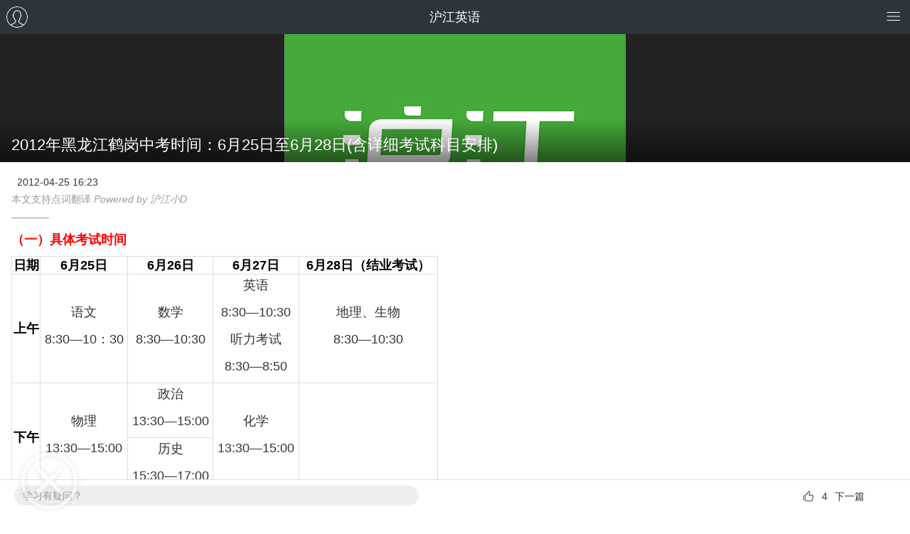

--- FILE ---
content_type: text/html; charset=utf-8
request_url: https://m.hujiang.com/en/p394412/
body_size: 5957
content:
<!DOCTYPE html>
<html>
    <head>
        <meta charset="utf-8">
        <meta name="viewport" content="initial-scale=1.0">
        <meta name="MobileOptimized" content="320" />
        <meta http-equiv="cleartype" content="on" />
        <meta http-equiv="Content-Type" content="text/html; charset=utf-8" />

        <meta name="apple-mobile-web-app-capable" content="yes">
        <meta name="apple-mobile-web-app-status-bar-style" content="white">
        <meta name="baidu-tc-cerfication" content="adb1cfdc53149dddab7088a8077c62d6" />
        <link rel="apple-touch-icon-precomposed" href="/images/icon72.png">
        <link rel="apple-touch-icon-precomposed" sizes="72x72" href="/images/icon72.png">
        <link rel="apple-touch-icon-precomposed" sizes="144x144" href="/images/icon144.png">
        
        <script src="//res.hjfile.cn/js/lib/jq/1.8.3/jquery.min.js"></script>
        
<title>2012年黑龙江鹤岗中考时间：6月25日至6月28日(含详细考试科目安排)_2012年中考_沪江英语</title>
<meta name="description" content="沪江英语网是免费英语学习网站，提供2012年黑龙江鹤岗中考时间：6月25日至6月28日(含详细考试科目安排)、2012年中考，2012鹤岗中考，黑龙江鹤岗中考时间，黑龙江鹤岗中考科目，中考资讯，中考英语，中考时间、2012年黑龙江鹤岗中考考试时间为6月25日至6月28日。升学考试总分满分为710分，各科试卷难度系数为80:15:5，今年将加大难度“5”的区分度。生物、地理适当增加题量，加大解决实际问题的题型比重。信息">
<meta name="keywords" content="2012年黑龙江鹤岗中考时间：6月25日至6月28日(含详细考试科目安排),2012年中考,2012鹤岗中考,黑龙江鹤岗中考时间">

<link rel="stylesheet" href="//res.hjfile.cn/pt/mobile/detail/release/detail.1220a337.css">

<script type="application/ld+json">
{
    "@context": "https://ziyuan.baidu.com/contexts/cambrian.jsonld",
    "@id": "https://m.hujiang.com/en/p394412/",
    "appid": "1599435190283012",
    "title": "2012年黑龙江鹤岗中考时间：6月25日至6月28日(含详细考试科目安排)",
    "images": [
        "https://n1image.hjfile.cn/hj-mh/2020/03/11/97b6c8e88547ec47d6b2e77e8044519d.png"
    ],
    "pubDate": "2012-04-25T16:23:40"
}
</script>

    </head>

    <body>
        
<div class="wrapper-detail wrapper_index HJHuaCi" id="detail">
    
      <header class="head">
    <div class="title">
        <a href="//">沪江</a>
    </div>
    <div style="max-height: 48px; max-width: 48px; position: absolute; top: 0px; right: 60px;">
        <div id="uzt_ad_871"></div>
    </div>
</header>

    
    <!--文章内容-->
    <div class="main cf">
        <!--文章内容, 服务端-->
        <div class="para-title">
            <div class="para-pic">
                <img src="https://n1image.hjfile.cn/hj-mh/2020/03/11/97b6c8e88547ec47d6b2e77e8044519d.png" alt="沪江">
            </div>
            <h1 class="para-text">2012年黑龙江鹤岗中考时间：6月25日至6月28日(含详细考试科目安排)</h1>
        </div>
        <div class="para-article keyword-article" ref="articleContent" :class="[{'shrink-content': !showAll}]">
            <div class="para-info-box">
                <div class="para-info grey cf">
                    <span class="author"></span>
                    <span class="time">2012-04-25 16:23</span>
                </div>
                
                <div class="para-power">
                    本文支持点词翻译 <i>Powered by 沪江小D</i>
                </div>
                
                <!--文头软文-->
                <template v-if="topAdArray.length>0" v-for="item in topAdArray">
                    <div v-html="item.contentText" v-if="item.modelType === 'imagetext'"></div>
                    <div is="objectAd" :course-table="item.courseTable" v-else></div>
                </template>
            </div>
            <div class="article-content">
                <!--幻灯文章-->
                
                <p>
	<strong style="color: rgb(255, 0, 0); ">（一）具体考试时间</strong></p>
<table border="1" cellpadding="1" cellspacing="1" style="width: 600px; ">
	<tbody>
		<tr>
			<td style="text-align: center; ">
				<strong>日期</strong></td>
			<td style="text-align: center; ">
				<strong>6月25日</strong></td>
			<td style="text-align: center; ">
				<strong>6月26日</strong></td>
			<td style="text-align: center; ">
				<strong>6月27日</strong></td>
			<td style="text-align: center; ">
				<strong>6月28日（结业考试）</strong></td>
		</tr>
		<tr>
			<td style="text-align: center; ">
				<strong>上午</strong></td>
			<td style="text-align: center; ">
				<p>
					语文</p>
				<p>
					8:30—10：30</p>
			</td>
			<td style="text-align: center; ">
				<p>
					数学</p>
				<p>
					8:30—10:30</p>
			</td>
			<td style="text-align: center; ">
				<p>
					英语</p>
				<p>
					8:30—10:30</p>
				<p>
					听力考试</p>
				<p>
					8:30—8:50</p>
			</td>
			<td style="text-align: center; ">
				<p>
					地理、生物</p>
				<p>
					8:30—10:30</p>
			</td>
		</tr>
		<tr>
			<td rowspan="2" style="text-align: center; ">
				<strong>下午</strong></td>
			<td rowspan="2" style="text-align: center; ">
				<p>
					物理</p>
				<p>
					13:30—15:00</p>
			</td>
			<td style="text-align: center; ">
				<p>
					政治</p>
				<p>
					13:30—15:00</p>
			</td>
			<td rowspan="2" style="text-align: center; ">
				<p>
					化学</p>
				<p>
					13:30—15:00</p>
			</td>
			<td rowspan="2" style="text-align: center; ">
				 </td>
		</tr>
		<tr>
			<td style="text-align: center; ">
				<p>
					历史</p>
				<p>
					15:30—17:00</p>
			</td>
		</tr>
	</tbody>
</table>
<p id="cke_pastebin">
	<strong>(二)考试科目及考试方式</strong></p>
<p id="cke_pastebin">
	<strong>1、考试科目：</strong>语文、数学、外语(加试听力)、物理、化学、思想政治、体育与健康、历史、地理、生物。</p>
<p id="cke_pastebin">
	<strong>2、考试方式：</strong>为减轻学生和学校的负担，今年继续实行毕业、升学一次性考试。语文、数学、外语(含听力)、物理、化学、思想政治、历史、地理、生物学科考试，采取笔试闭卷方式进行，试卷采用答题卡形式(题卡分离)。</p>
<p id="cke_pastebin">
	<strong>3、体质健康测试：</strong>体育与健康考试成绩分平时成绩和体质健康测试两部分，平时成绩是指学生参加体育锻炼情况和体育课成绩，由学校在学生综合质素评价中评定，体质健康测试由市教育局统一组织实施。</p>
<p id="cke_pastebin">
	<strong>4、艺体特长生术科考试：</strong>特长生的术科考试由市教育局体艺卫科具体组织实施。</p>
<p id="cke_pastebin">
	<strong>(三)命题原则</strong></p>
<p id="cke_pastebin">
	今年将进一步深化中考工作改革，继续采取地市联合命题方式，采用题卡合一试卷考试，命题工作将遵循以下原则：</p>
<p id="cke_pastebin">
	<strong>1.根据各学科《课程标准》进行命题。</strong>体现基础教育课程改革方向，体现促进学生全面发展的新课程理念，发挥考试评价的导向作用，突出能力立意，注重试题与社会实际和学生生活的联系;注重考查学生对知识与技能的掌握情况，特别是考查学生在具体情境中运用所学知识分析、综合、解决问题的能力;注重考查学生对知识与技能的理解和内在联系，以及学生对知识系统、网络的建构能力与水平。</p>
<p id="cke_pastebin">
	<strong>2.注重考查“三维教育目标”的达成度。</strong>不设置偏题、怪题和人为编造的似是而非的题目，杜绝死记硬背的考题。</p>
<p id="cke_pastebin">
	<strong>3.简约试卷结构。</strong>试题数量适当，给予学生必要的思考时间和展示空间，以利于学生的发展和创新，做到题型搭配合理，各科试卷难度系数为80:15:5，今年将加大难度“5”的区分度;各科考试时间、卷面分值与2011年相同;生物、地理适当增加题量，加大解决实际问题的题型比重，体现素质教育要求，切实减轻学生的课业负担。</p>
<p id="cke_pastebin">
	<strong>4.严格按照命题、审题分开原则。</strong>每学科命题人员不少于3人，审题人员不少于2人。市教育局建立以骨干教师和教研员为主的命题及审题人才库，命题、审题人员将从联合命题地市的人才库中抽调，命题、审题工作封闭进行。</p>
<p id="cke_pastebin">
	<strong>(四)成绩评定</strong></p>
<p id="cke_pastebin">
	<strong>1.考试科目成绩评定：</strong>语文、数学、英语满分各为120分(英语笔试为100分，听力为20分，共120分)，物理、化学满分各为100分，思想政治、历史满分各为50分，地理、生物满分各为20分;体质健康测试满分为10分。升学考试总分满分为710分。</p>
<p id="cke_pastebin">
	<strong>2.综合素质评价成绩的评定：</strong>满分为72分，以学校初三下学期上传市教育局的成绩为准。转学的学生其综合素质评价成绩要以转入学校的时间计算;在本校休学的学生其综合素质评价成绩要休学前后连续计算。进行定校配额生录取时，市教育局要把学生综合素质评价成绩乘以50%计入总分。</p>
<p id="cke_pastebin">
	<strong>3.体质健康测试项目成绩评定：</strong>立定跳远，10分。</p>
<p>
	<strong>(五)阅卷工作</strong></p>
<p>
	继续实行计算机网上阅卷，严格按照省教育厅要求的工作程序进行阅卷，由教研员任学科组长，从各学校抽调初三优秀教师承担阅卷工作，每道试题都要有两人独立批阅，成绩的统计和质量分析的各种数据由电脑自动生成，确保阅卷工作科学、公正、公平。</p>
<p>
	<strong>(六)学生毕业</strong></p>
<p>
	学生在思想品德考查和综合素质评价合格的基础上，文化课考试成绩300分以上者准予毕业，由教育局统一颁发毕业证书;当文化课考试成绩不足300分时，给予一次补考机会，补考工作由学校具体组织实施，补考合格者方可毕业，否则不能颁发毕业证书。</p>

                
            </div>
            <!--相关热点-->
            <div class="hot-point">
                
                <span>相关热点：</span>
                
                <a href="/en_xiazai/" class="item">英语学习资料</a>
                
                <a href="/en_zhongkao/" class="item">中考英语资源网</a>
                
                <a href="/n/s/7256/" class="item">英语专八考试技巧</a>
                
                
            </div>
            <!--尾部软文-->
            <template v-if="bottomAdArray.length>0" v-for="item in bottomAdArray">
                <div v-html="item.contentText" v-if="item.modelType === 'imagetext'"></div>
                <div is="objectAd" :course-table="item.courseTable" v-else></div>
            </template>
            <div v-cloak class="view-all-gradient" @click="showAllClick" v-show="!showAll">
                <div class="view-all">展开剩余 <i class="hui-icon hui-icon-down"></i></div>
            </div>
        </div>
        
        <!--文末广告-->
        <div class="article-end-adv-box">
            <div id="article_end_adv" class="article_end_adv"></div>
        </div>
        <!--未知广告-->
        <div id="uzt_ad_499"></div>
        <!--相关阅读-->
        <div is="reading"></div>
        <!--相关课程-->
        <div is="relatedCourses" lang="en"></div>
        <!--学习疑问--><!--点赞--><!--分享--><!--下一篇-->
        <div class="btm-button fix-bottom">
            <div class="row_left">
                <a href="https://class.hujiang.com/crm/zx?tp=1003&td=45&utr=10018077&c=1&jid=60" target="_blank" class="ask_sth fl">学习有疑问？</a>
            </div>
            <div class="row">
                <div class="item-right">
                    <a v-if="nextContentId !== 0" :href="'/en/p'+nextContentId+'/'" class="to_next">
                        下一篇
                    </a>
                    <span v-else>已经是最后一篇</span>
                </div>
                <div class="item-right item-agree">
                    <a href="javascript:;" class="btn-praise" :class="[{active: isAgree}]"  @click="doAgree">
                        <i class="hui-icon hui-icon-praise"></i>
                        <span class="agree-num">${agreeNum || $var.agreeNum}</span>
                    </a>
                </div>
            </div>
        </div>
        <!--隐藏功能-->
        
    </div>

    <div id="uzt_ad_1014"></div>
    <div is="bottomFixAd" :is-detail="true"></div>
</div>

        
<script type="text/javascript">
  window.serverData = {
    articleLang: 'en',
    lang: 'en',
    langName: '英语',
    contentId: '394412',
    parentCateId: '1010',
    cateId: '1014',
    tags: '2012年中考|2012鹤岗中考|黑龙江鹤岗中考时间|黑龙江鹤岗中考科目|中考资讯|中考英语|中考时间',
    agreeNum: '4',
    simple: '0'
  }
</script>

<script src="//res.hjfile.cn/js/lib/jq/1.8.3/jquery.min.js"></script>

        
        <script src="//trackcommon.hujiang.com/analytics/site/site_mo.js?v=20141027"></script>
        <script src="//res.hjfile.cn/pt/mobile/detail/release/common.59108990.js"></script>
        
<script src="//res.hjfile.cn/pt/mobile/detail/release/detail.3f75fa55.js"></script>
<script src="//res.hjfile.cn/lib/uzhi/uzt.load.min.js"></script>

<!--tanglang CLASS-10815-->
<script type="text/javascript">
function tanglangInit() {
    var tlid = '6391aec7abd6ed0001bd4e6e', lang = window.serverData ? serverData.lang : ''
    if(lang=='en') tlid = '62fdd1288c93410001cc9dbd'
    if(lang=='jp') tlid = '62ff1a928c93410001cc9df6'

    // if(!tlid) return
    var tljs = 'https://chatn9.bjmantis.net/chat/js/dist/mantis.min.js?6344#'
    loadJs(tljs + tlid, tanglangLog);
}
tanglangInit()

function loadJs(src, callback) {
    var sc = document.createElement('script');
    sc.type = 'text/javascript';
    sc.src = src;
    if (callback) {
        sc.addEventListener("load", callback, false);
    }
    document.head.appendChild(sc);
}
function tanglangLog() {
    if(!window.ht || !window.mantis) {
        return setTimeout(tanglangLog, 100)
    }
    var vd = ht.getIDs().uid;
    var pg = window.location.href;
    var sd = ht.getIDs().ssid;
    var ud = ht.getIDs().hjid;
    var td = window._siteid || 20;
    var hjExts = ud; //ht.getIDs().hjid;
    var ed = 'bjmantisauto'; // 事件id 
    var utr = ''; // utr目前用不到，暂时不传
    var dd = ''; // 设备id，没有
    var un = ''; // 微信unionid，没有
    var tm = 'MC'; 
    var rd = ''; // 会话ID
    var tp = ''; // target_page

    var dockid = encodeURIComponent(vd + '|' + pg + '|' + sd + '|' + ud + '|' + td + '|' + ed + '|' + utr + '|' + dd + '|' + un + '|' + tm + '|' + hjExts + '|' + rd + '|' + tp + '||');
    mantis.pageparam = JSON.stringify({
        "dockid": dockid
    });
}
</script>

        <script async="async" src="//trackcommon.hujiang.com/analytics/baidu2/baidu_tongji.js?v=20141027"></script>
        
    </body>
</html>


--- FILE ---
content_type: text/javascript; charset=utf-8
request_url: https://tkchatn9.bjmantis.net/u/1.gif?callback=jQuery18305497883430218196_1769740626708&param=%257B%2522uid%2522%253A%25220d80874069784511b890ce433840df09%25406344%2522%252C%2522company%2522%253A6344%252C%2522buId%2522%253A12307%252C%2522page_title%2522%253A%25222012%25E5%25B9%25B4%25E9%25BB%2591%25E9%25BE%2599%25E6%25B1%259F%25E9%25B9%25A4%25E5%25B2%2597%25E4%25B8%25AD%25E8%2580%2583%25E6%2597%25B6%25E9%2597%25B4%25EF%25BC%259A6%25E6%259C%258825%25E6%2597%25A5%25E8%2587%25B36%25E6%259C%258828%25E6%2597%25A5(%25E5%2590%25AB%25E8%25AF%25A6%25E7%25BB%2586%25E8%2580%2583%25E8%25AF%2595%25E7%25A7%2591%25E7%259B%25AE%25E5%25AE%2589%25E6%258E%2592)_2012%25E5%25B9%25B4%25E4%25B8%25AD%25E8%2580%2583_%25E6%25B2%25AA%25E6%25B1%259F%25E8%258B%25B1%25E8%25AF%25AD%2522%252C%2522url%2522%253A%2522https%253A%252F%252Fm.hujiang.com%252Fen%252Fp394412%252F%2522%252C%2522refer%2522%253A%2522%2522%252C%2522media%2522%253A%2522pc%2522%252C%2522p%2522%253A%2522%2522%252C%2522sougouQuery%2522%253A%2522%2522%252C%2522mwd%2522%253A%257B%257D%252C%2522browser%2522%253A%257B%2522ua%2522%253A%2522Mozilla%252F5.0%2520(Macintosh%253B%2520Intel%2520Mac%2520OS%2520X%252010_15_7)%2520AppleWebKit%252F537.36%2520(KHTML%252C%2520like%2520Gecko)%2520Chrome%252F131.0.0.0%2520Safari%252F537.36%253B%2520ClaudeBot%252F1.0%253B%2520%252Bclaudebot%2540anthropic.com)%2522%252C%2522type%2522%253A%2522workstation-mac%2522%257D%252C%2522lp_id%2522%253Anull%252C%2522is_lp%2522%253A%2522false%2522%252C%2522lp%2522%253A%2522https%253A%252F%252Fm.hujiang.com%252Fen%252Fp394412%252F%2522%252C%2522projectId%2522%253A5468%252C%2522pageparam%2522%253A%2522%2522%252C%2522probeId%2522%253A%252262fdd1288c93410001cc9dbd%2522%252C%2522serviceGroupId%2522%253A1040%252C%2522trackRetry%2522%253A1%252C%2522characterSet%2522%253A%2522UTF-8%2522%252C%2522type%2522%253A%2522E%2522%257D&_=1769740635667
body_size: 142
content:
jQuery18305497883430218196_1769740626708 && jQuery18305497883430218196_1769740626708({"trackId":"697c195d939f04333a48d9f1","lp_calc":"FIRST_VISIT","hasChat":false,"v_id":"697c195d939f04333a48d9dd"});